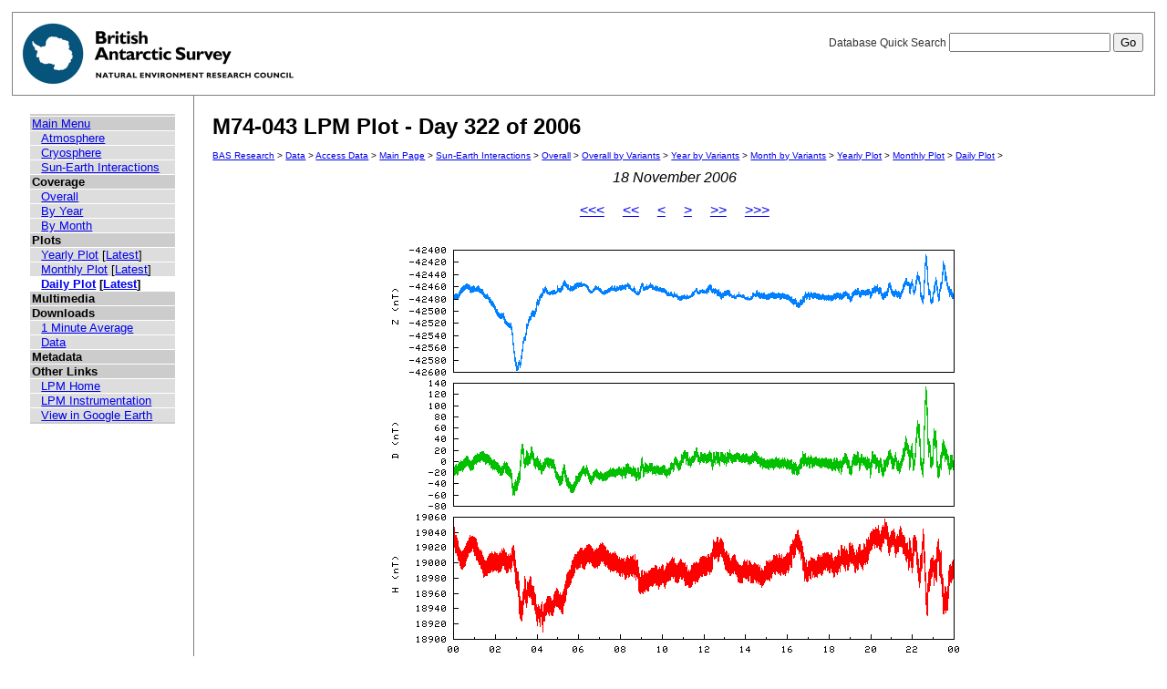

--- FILE ---
content_type: text/html; charset=UTF-8
request_url: https://psddb.nerc-bas.ac.uk/data/access/plots.php?bc=1,3,3,6,9&class=47&day=322&graph=1&menu=1&month=11&site=M74-043&type=LPM&year=2006
body_size: 7169
content:
<html lang="en">
<head>
   <title>M74-043 LPM Plot - Day 322 of 2006</title>
   <link href="/css/main.css" rel="stylesheet" type="text/css" title="Wireframe">
</head>
<body>
<div id="container">
   <div id="rightnav">
       <form action='results.php' method='GET'>
       <label>Database Quick Search
       <input type='text' name='searchterm'>
       <input type='hidden' name='bc' value='1,3,3,6,9'>
       <input type='hidden' name='class' value='47'>
       <input type='hidden' name='day' value='322'>
       <input type='hidden' name='graph' value='1'>
       <input type='hidden' name='menu' value='1'>
       <input type='hidden' name='month' value='11'>
       <input type='hidden' name='site' value='M74-043'>
       <input type='hidden' name='type' value='LPM'>
       <input type='hidden' name='year' value='2006'>
       <input type='hidden' name='page' value=1>
       <input value='Go' type='submit'>
       </label>
       </form>
   </div>
   <img src='/images/baslogo.gif' alt="British Antarctic Survey" title="British Antarctic Survey">
</div>
<div id="wrapper">
<table cellspacing=0><tr valign='top'><td id='leftnav'>
<div id="nav-content">
<ul class="menu" id="nav-content-level0">
  <li><a href=/data/access/index.php>Main Menu</a></li>
</ul>
<ul class="menu" id="nav-content-level1">
  <li><a href='/data/access/main.php?menu=4'>Atmosphere</a></li>
  <li><a href='/data/access/main.php?menu=2'>Cryosphere</a></li>
  <li><a href='/data/access/main.php?menu=1'>Sun-Earth Interactions</a></li>
</ul>
<ul class="menu" id="nav-content-level0">
  <li><b>Coverage</b></li>
</ul>
<ul class="menu" id="nav-content-level1">
  <li><a href='/data/access/coverage.php?class=47&menu=1'>Overall</a></li>
  <li><a href='/data/access/coverage.php?class=47&menu=1&year=2006&bc=1'>By Year</a></li>
  <li><a href='/data/access/coverage.php?class=47&menu=1&year=2006&bc=1,4&month=11'>By Month</a></li>
</ul>
<ul class="menu" id="nav-content-level0">
  <li><b>Plots</b></li>
</ul>
<ul class="menu" id="nav-content-level1">
  <li><a href='/data/access/yearplots.php?bc=1,3,3,6,9&class=47&graph=1&menu=1&site=M74-043&type=LPM&year=2006'>Yearly Plot</a> [<a href='/data/access/latest.php?bc=1,3,3,6,9&class=47&graph=1&menu=1&site=M74-043&type=LPM&plot=Year'>Latest</a>]</li>
</ul>
<ul class="menu" id="nav-content-level1">
  <li><a href='/data/access/monthplots.php?bc=1,3,3,6,9&class=47&graph=1&menu=1&month=11&site=M74-043&type=LPM&year=2006'>Monthly Plot</a> [<a href='/data/access/latest.php?bc=1,3,3,6,9&class=47&graph=1&menu=1&site=M74-043&type=LPM&plot=Month'>Latest</a>]</li>
</ul>
<ul class="menu" id="nav-content-level1">
  <li class="currentItem"><a href='/data/access/plots.php?bc=1,3,3,6,9&class=47&day=322&graph=1&menu=1&month=11&site=M74-043&type=LPM&year=2006'>Daily Plot</a> [<a href='/data/access/latest.php?bc=1,3,3,6,9&class=47&graph=1&menu=1&site=M74-043&type=LPM&plot=Day'>Latest</a>]</li>
</ul>
<ul class="menu" id="nav-content-level0">
  <li><b>Multimedia</b></li>
</ul>
<ul class="menu" id="nav-content-level1">
</ul>
<ul class="menu" id="nav-content-level0">
  <li><b>Downloads</b></li>
</ul>
<ul class="menu" id="nav-content-level1">
  <li><a href='/data/access/download.php?bc=1,3,3,6,9&class=47&day=322&graph=1&menu=1&month=11&site=M74-043&type=LPM&year=2006&v=average&r=1'>1 Minute Average</a></li>
  <li><a href='/data/access/download.php?bc=1,3,3,6,9&class=47&day=322&graph=1&menu=1&month=11&site=M74-043&type=LPM&year=2006'>Data</a></li>
</ul>
<ul class="menu" id="nav-content-level0">
  <li><b>Metadata</b></li>
</ul>
<ul class="menu" id="nav-content-level0">
  <li><b>Other Links</b></li>
</ul>
<ul class="menu" id="nav-content-level1">
  <li><a href='http://www.antarctica.ac.uk/bas_research/our_research/az/lpm/index.php' target='_blank'>LPM Home</a></li>
  <li><a href='http://www.antarctica.ac.uk/bas_research/instruments/lpm.php' target='_blank'>LPM Instrumentation</a></li>
  <li><a href='http://psdweb.nerc-bas.ac.uk/lpm/web/LPM.kmz' target='_blank'>View in Google Earth</a></li>
</ul>
   </div>
</td><td id='content'>
   <h2>M74-043 LPM Plot - Day 322 of 2006</h2>
   <p class="breadcrumb">
<a href="http://www.antarctica.ac.uk/bas_research/index.php">BAS Research</a> &gt;
<a href="http://www.antarctica.ac.uk/bas_research/data/index.php">Data</a> &gt;
<a href=/data/access/index.php>Access Data</a> &gt;
<a href="index.php">Main Page</a> &gt;
<a href="/data/access/main.php?class=47&menu=1">Sun-Earth Interactions</a> &gt;
<a href="/data/access/coverage.php?menu=1&class=47&bc=1">Overall</a> &gt;
<a href="/data/access/coverage.php?menu=1&class=47&bc=1,3&type=LPM&site=M74-043">Overall by Variants</a> &gt;
<a href="/data/access/coverage.php?menu=1&class=47&bc=1,3,6&type=LPM&site=M74-043&year=2006">Year by Variants</a> &gt;
<a href="/data/access/coverage.php?menu=1&class=47&bc=1,3,6,9&type=LPM&site=M74-043&year=2006&month=11">Month by Variants</a> &gt;
<a href="/data/access/yearplots.php?bc=1,3,3,6,9&class=47&graph=1&menu=1&site=M74-043&type=LPM&year=2006">Yearly Plot</a> &gt;
<a href="/data/access/monthplots.php?bc=1,3,3,6,9&class=47&graph=1&menu=1&month=11&site=M74-043&type=LPM&year=2006">Monthly Plot</a> &gt;
<a href="/data/access/plots.php?bc=1,3,3,6,9&class=47&day=322&graph=1&menu=1&month=11&site=M74-043&type=LPM&year=2006">Daily Plot</a> &gt;
</p>
<center><i>18 November 2006</i></center><br/>
<center><a href='plots.php?bc=1,3,3,6,9&class=47&day=322&graph=1&menu=1&month=11&site=M74-043&type=LPM&year=2005'><<<</a>&nbsp;&nbsp;&nbsp;&nbsp;&nbsp;<a href='plots.php?bc=1,3,3,6,9&class=47&day=291&graph=1&menu=1&month=10&site=M74-043&type=LPM&year=2006'><<</a>&nbsp;&nbsp;&nbsp;&nbsp;&nbsp;<a href='plots.php?bc=1,3,3,6,9&class=47&day=321&graph=1&menu=1&month=11&site=M74-043&type=LPM&year=2006'><</a>&nbsp;&nbsp;&nbsp;&nbsp;&nbsp;<a href='plots.php?bc=1,3,3,6,9&class=47&day=323&graph=1&menu=1&month=11&site=M74-043&type=LPM&year=2006'>></a>&nbsp;&nbsp;&nbsp;&nbsp;&nbsp;<a href='plots.php?bc=1,3,3,6,9&class=47&day=352&graph=1&menu=1&month=12&site=M74-043&type=LPM&year=2006'>>></a>&nbsp;&nbsp;&nbsp;&nbsp;&nbsp;<a href='plots.php?bc=1,3,3,6,9&class=47&day=322&graph=1&menu=1&month=11&site=M74-043&type=LPM&year=2007'>>>></a></center><br/>
<center><a href='download.php?bc=1,3,3,6,9&class=47&day=322&graph=1&menu=1&month=11&site=M74-043&type=LPM&year=2006' title='Download data from this day' alt='Download data from this day'><img src='/data/psddata/atmos/space/lpm/M74-043/2006/plots/daily/M74-043-2006.322.png' border=0  /></a></center><br/>
</td></tr></table>
</div>
<div id="footer">
   Author: British Antarctic Survey - UK Polar Data Centre, NERC 2006-2026<br>
   Version: 0.4.6<br>
   Page last updated: January 19, 2026 04:43:40
</div>
<script>
  (function(i,s,o,g,r,a,m){i['GoogleAnalyticsObject']=r;i[r]=i[r]||function(){
  (i[r].q=i[r].q||[]).push(arguments)},i[r].l=1*new Date();a=s.createElement(o),
  m=s.getElementsByTagName(o)[0];a.async=1;a.src=g;m.parentNode.insertBefore(a,m)
  })(window,document,'script','https://www.google-analytics.com/analytics.js','ga');
  
  ga('create', 'UA-64130716-13', 'auto', {
    anonymizeIp: true
  });
  ga('send', 'pageview');
</script>
</body>
</html>
